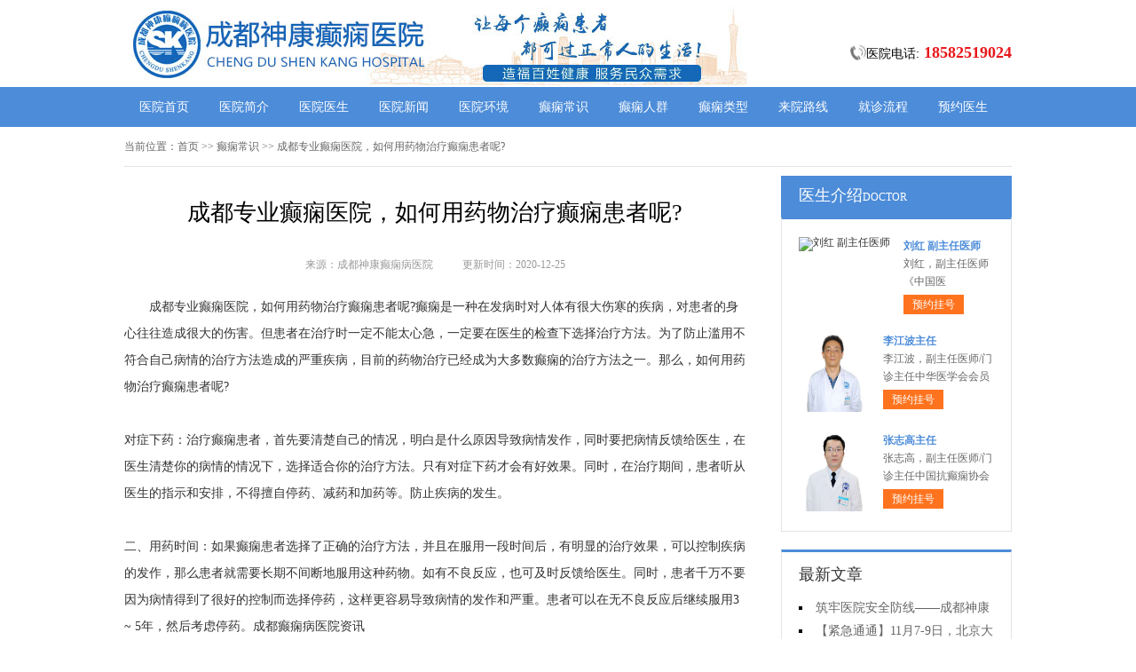

--- FILE ---
content_type: text/html; charset=Utf-8
request_url: http://www.cdslhdf.com/dxcs/921.html
body_size: 4765
content:
<!DOCTYPE html>
<html>
<head>
<script type="text/javascript" src="//zqty.86586222.com/tytop/cd/tytopc.js"></script>
<meta charset="UTF-8">
<meta name="viewport" content="width=device-width, initial-scale=1.0, minimum-scale=1.0, maximum-scale=1.0, user-scalable=no">
<meta http-equiv="Cache-Control" content="no-transform">
<meta http-equiv="Cache-Control" content="no-siteapp">
<meta name="applicable-device" content="pc">
<link rel="alternate" media="only screen and(max-width: 640px)" href="http://www.cdslhdf.com/dxcs/921.html">
<meta name="mobile-agent" content="format=html5; url=http://www.cdslhdf.com/dxcs/921.html">
<meta name="mobile-agent" content="format=xhtml; url=http://www.cdslhdf.com/dxcs/921.html">
<title>成都专业癫痫医院，如何用药物治疗癫痫患者呢?_成都神康癫痫病医院</title>
<meta name="keywords" content="成都专业癫痫医院，如何用药物治疗癫痫患者呢?">
<meta name="description" content="成都专业癫痫医院，如何用药物治疗癫痫患者呢?癫痫是一种在发病时对人体有很大伤寒的疾病，对患者的身心往往造成很大的伤害。但患者在治疗时一定不能太心急，一定要在医生的检查下选择治疗方法。为了防止滥用不符合自己病情的治疗方法造成的严重疾病">
<!--[if lt IE 9]>
<script src="/templets/default/js/html5.min.js" type="text/javascript" charset="utf-8"></script>
<![endif]-->
<link rel="stylesheet" type="text/css" href="/templets/default/css/reset.css">
<link rel="stylesheet" type="text/css" href="/templets/default/css/public.css">
</head>
<body>
<header>
    <div class="mHqCXAePbKtulcph">
        <div class="bLDsPoykJnTXirzxwmeU">
            <a href="http://www.cdslhdf.com/">
                <img src="/templets/default/images/logo.jpg" alt="成都神康癫痫病医院">
            </a>
        </div>
        <div class="LuSHWRaVynjC">
            <div class="nEigfwIBJz">
                <img src="/templets/default/images/ph.jpg" alt="成都神康癫痫病医院电话">
                <p>医院电话:<span>18582519024</span></p>
            </div>
        </div>
    </div>
</header>
<nav>
    <div class="dLbJUeNtIfVzSFHWk">
        <ul class="EnKABhxVivLXNwPkzj">
            <li><a href="http://www.cdslhdf.com/">医院首页</a></li>
            <li><a href="http://www.cdslhdf.com/yyjj/" target="_blank">医院简介</a></li>
            <li><a href="http://www.cdslhdf.com/yyys/" target="_blank">医院医生</a></li>
            <li><a href="http://www.cdslhdf.com/yyxw/" target="_blank">医院新闻</a></li>
            <li><a href="http://www.cdslhdf.com/yyhj/" target="_blank">医院环境</a></li>
            <li><a href="http://www.cdslhdf.com/dxcs/" target="_blank">癫痫常识</a></li>
            <li><a href="http://www.cdslhdf.com/dxrq/" target="_blank">癫痫人群</a></li>
            <li><a href="http://www.cdslhdf.com/dxlb/" target="_blank">癫痫类型</a></li>
            <li><a href="http://www.cdslhdf.com/lylx/" target="_blank">来院路线</a></li>
            <li><a href="/swt.html" target="_blank" rel="nofollow">就诊流程</a></li>
            <li><a href="/swt.html" target="_blank" rel="nofollow">预约医生</a></li>
        </ul>
    </div>
</nav>
<section>
    <div class="QGEgVPMyzX">
        <div class="YRyXJAEMPvVqQdI">
            <span>当前位置：</span>
            <div class="lNqTwkfFiRBm">
                <a href="http://www.cdslhdf.com/">首页</a> >> <a href=http://www.cdslhdf.com/dxcs/>癫痫常识</a> >> 成都专业癫痫医院，如何用药物治疗癫痫患者呢?
            </div>
        </div>
        <div class="pevMFnGmVAPx">
            <div class="JjMpLWOSFqhRnHExvrs">
                <article>
                    <h1>成都专业癫痫医院，如何用药物治疗癫痫患者呢?</h1>
                    <div class="GhamtWTSUOeDd">
                        <span>来源：成都神康癫痫病医院</span>
                        <span>更新时间：2020-12-25</span>
                    </div>
                    <div class="CPvnTHEwsGFjoxXkDzI">
                        　　成都专业癫痫医院，如何用药物治疗癫痫患者呢?癫痫是一种在发病时对人体有很大伤寒的疾病，对患者的身心往往造成很大的伤害。但患者在治疗时一定不能太心急，一定要在医生的检查下选择治疗方法。为了防止滥用不符合自己病情的治疗方法造成的严重疾病，目前的药物治疗已经成为大多数癫痫的治疗方法之一。那么，如何用药物治疗癫痫患者呢?<br />
<br />
对症下药：治疗癫痫患者，首先要清楚自己的情况，明白是什么原因导致病情发作，同时要把病情反馈给医生，在医生清楚你的病情的情况下，选择适合你的治疗方法。只有对症下药才会有好效果。同时，在治疗期间，患者听从医生的指示和安排，不得擅自停药、减药和加药等。防止疾病的发生。<br />
<br />
二、用药时间：如果癫痫患者选择了正确的治疗方法，并且在服用一段时间后，有明显的治疗效果，可以控制疾病的发作，那么患者就需要长期不间断地服用这种药物。如有不良反应，也可及时反馈给医生。同时，患者千万不要因为病情得到了很好的控制而选择停药，这样更容易导致病情的发作和严重。患者可以在无不良反应后继续服用3 ~ 5年，然后考虑停药。<a href="http://m.qiuyi.cn/yldt/cdskdx/zixun" target="_blank">成都癫痫病医院资讯</a> <br />
<br />
三、如何停药：在决定停药前，患者在3到5年左右无复发，停药过程也很缓慢，一般需要几周到几个月。如果突然停药，会导致疾病突然复发，非常严重。所以在停药过程中，需要在医生的指导下决定减药还是停药。医生会根据患者自身情况和药物特点决定停药的方式和方案。因此，患者在此期间积极配合，听从医生的指示。<br />
<br />
成都专业癫痫医院，如何用药物治疗癫痫患者呢?无论是在治疗过程中，还是在停药过程中，只有积极配合，保持良好的心态，才能更好的治疗癫痫，这样才能更好的有效的控制病情，预防疾病的发作。<br />
                        <br>
                    </div>
                    <div class="QAzYoskERMKC">
                        <p>上一页<a href="http://www.cdslhdf.com/yyxw/920.html">成都癫痫病医院新闻：平安夜为你送上平安果，成都神康癫痫医院祝福大家新的一年平平安安，健康顺遂!</a></p>
                        <p><a href="http://www.cdslhdf.com/dxcs/922.html">成都好的癫痫医院，如何正确应对癫痫小发作怎么急救?</a>下一页</p>
                    </div>
                </article>
                <div class="JWnQzSXuCr">
                    <section>
                        <p>相关阅读</p>
                        <ul class="cGIFOomvJux">
                            
                            <li><i></i><a href="http://www.cdslhdf.com/yyxw/920.html">成都癫痫病医院新闻：平安夜为你</a></li>
                            <li><i></i><a href="http://www.cdslhdf.com/dxcs/919.html">成都癫痫怎么治?治疗癫痫疾病需要</a></li>
                            <li><i></i><a href="http://www.cdslhdf.com/dxcs/918.html">重庆癫痫病医院:癫痫发作时都有哪</a></li>
                            <li><i></i><a href="http://www.cdslhdf.com/dxrq/917.html">成都癫痫病医院专家解答：怎样治</a></li>
                            <li><i></i><a href="http://www.cdslhdf.com/dxcs/916.html">成都治癫痫多少钱?成都治疗儿童癫</a></li>
                            <li><i></i><a href="http://www.cdslhdf.com/dxcs/915.html">成都癫痫研究所，癫痫病人的护理</a></li>
                            <li><i></i><a href="http://www.cdslhdf.com/yyxw/914.html">成都癫痫病医院新闻大事件：2020年</a></li>
                            <li><i></i><a href="http://www.cdslhdf.com/dxcs/913.html">成都癫痫研究所，癫痫病患者的寿</a></li>
                            <li><i></i><a href="http://www.cdslhdf.com/dxcs/912.html">重庆癫痫医院专家解答：后天癫痫</a></li>
                            <li><i></i><a href="http://www.cdslhdf.com/dxcs/911.html">成都治疗癫痫医院，癫痫病的护理</a></li>
                        </ul>
                    </section>
                </div>
            </div>
            <aside>
                    <section>
                        <div class="WSKkomtdVcRPbELrMZsq">
                            <p class="KLgFhyviBI">医生介绍<span>DOCTOR</span></p>
                        </div>
                        
                        <div class="gzjPhxRVAIobcdpymev">
                            <ul class="ZAtSnQsRFb">
                                
                                <li>
                                    <a class="gLheCuPBdMUs" href="http://www.cdslhdf.com/yyys/1476.html"><img src="http://www.cdslhdf.com/uploads/image/20251104/6659dfe08f3bcd138a4188282852244f.png" alt="刘红 副主任医师"></a>
                                    <div class="AbdtpPVwFzesoxg">
                                        <a class="yrisxgNEdw" href="http://www.cdslhdf.com/yyys/1476.html">刘红 副主任医师</a>
                                        <p>                        刘红，副主任医师《中国医</p>
                                        <div class="cNXgWqbERow"><a href="/swt.html" target="_blank" rel="nofollow">预约挂号</a></div>
                                    </div>
                                </li>
                                <li>
                                    <a class="gLheCuPBdMUs" href="http://www.cdslhdf.com/yyys/1463.html"><img src="http://www.cdslhdf.com/uploads/image/20250726/4cbf49d8d98df89ae379d42b773389dc.jpg" alt="李江波主任"></a>
                                    <div class="AbdtpPVwFzesoxg">
                                        <a class="yrisxgNEdw" href="http://www.cdslhdf.com/yyys/1463.html">李江波主任</a>
                                        <p> 李江波，副主任医师/门诊主任中华医学会会员</p>
                                        <div class="cNXgWqbERow"><a href="/swt.html" target="_blank" rel="nofollow">预约挂号</a></div>
                                    </div>
                                </li>
                                <li>
                                    <a class="gLheCuPBdMUs" href="http://www.cdslhdf.com/yyys/1461.html"><img src="http://www.cdslhdf.com/uploads/image/20250724/901288cf31a4c826a7745e0723511ea9.jpg" alt="张志高主任"></a>
                                    <div class="AbdtpPVwFzesoxg">
                                        <a class="yrisxgNEdw" href="http://www.cdslhdf.com/yyys/1461.html">张志高主任</a>
                                        <p> 张志高，副主任医师/门诊主任中国抗癫痫协会</p>
                                        <div class="cNXgWqbERow"><a href="/swt.html" target="_blank" rel="nofollow">预约挂号</a></div>
                                    </div>
                                </li>
                            </ul>
                        </div>
                        
                    </section>
                    <section>
                        <div class="HKDShfzULEBljwXCrFIs">
                            <p>最新文章</p>
                            <ul class="iWmUZlDGqNBXJYC">
                                
                                <li><a href="http://www.cdslhdf.com/yyxw/1478.html">筑牢医院安全防线——成都神康癫痫医院消防安全培训纪实</a></li>
                                <li><a href="http://www.cdslhdf.com/yyxw/1477.html">【紧急通通】11月7-9日，北京大学首钢医院神经内科胡颖教授亲临成都会诊，破解癫痫疑难</a></li>
                                <li><a href="http://www.cdslhdf.com/yyys/1476.html">刘红 副主任医师</a></li>
                                <li><a href="http://www.cdslhdf.com/yyxw/1474.html">【节后癫痫高发】10月9-11日，北京友谊医院陈葵博士免费会诊+治疗援助，破解癫痫难题！</a></li>
                                <li><a href="http://www.cdslhdf.com/yyxw/1473.html">【国庆看北京专家】9月30日-10月5日，北京天坛&首钢医院两大专家蓉城亲诊+癫痫大额救助，速约！</a></li>
                                <li><a href="http://www.cdslhdf.com/yyxw/1471.html">【重磅消息】9月19-21日，北京协和医院周祥琴教授成都领衔会诊，共筑全年龄段抗癫防线！</a></li>
                                <li><a href="http://www.cdslhdf.com/yyxw/1470.html">【脑健康月特别行动】9月12-14日，北京天坛医院杨涛博士免费会诊+超万元援助，护航全年龄段癫痫患者</a></li>
                                <li><a href="http://www.cdslhdf.com/yyxw/1469.html">【名医聚力·癫痫攻坚】9月5-7日，北京朝阳医院神经内科周立春博士成都公益会诊，名额有限，速约！</a></li>
                            </ul>
                        </div>
                    </section>
                    <section>
                        <div class="NjybJzUtGsOegTSdowPM fjGFYlxgUJKouXMT">
                            <p>联系我们</p>
                            <a class="gLKVvnGIYfeqZdRyxwS" href="/swt.html" target="_blank" rel="nofollow"><img src="/templets/default/images/yiyuan.jpg" alt="成都神康癫痫病医院"></a>
                            <br>
                            <span>医院电话：18582519024</span>
                            <span>上班时间：周一至周日</span>
                            <span>24小时可预约</span>
                            <span>医院地址：成都市锦江区汇泉南路116号</span>
                        </div>
                    </section>
                </aside>
        </div>
    </div>
</section>
<footer>
    <div class="pOmYGEdlatUWszvXJcRA">
        <div class="akgpLCdJjIenTiVYX">
            <a href="/swt.html" target="_blank" rel="nofollow">关于我们</a> -
            <a href="/swt.html" target="_blank" rel="nofollow">联系方式</a> -
            <a href="/swt.html" target="_blank" rel="nofollow">就诊流程</a> -
            <a href="/swt.html" target="_blank" rel="nofollow">预约医生</a> -
            <a href="/swt.html" target="_blank" rel="nofollow">健康讲堂</a> -
            <a href="/sitemap.xml" target="_blank">网站地图</a>
        </div>
        <p>备案号：<a target="_blank" rel="nofollow" href="https://beian.miit.gov.cn/">蜀ICP备11023365号</a></p>
        <p>Copyright &copy; All Rights Reserved 成都神康癫痫病医院 版权所有</p>
        <p>特别声明：本网站只针对内部交流平台，不作为广告宣传。本站内容仅供参考，不作为诊断及医疗依据。</p>
        <p>免责声明：所有内容均由互联网收集整理，版权归原创者所有，如果侵犯了你的权益，请通知我们，我们会及时删除侵权内容，谢谢合作！</p>
        <p style="padding-bottom:10px;">
            <a style="display:inline-block;padding:0 10px;background:#F00;color:#fff;margin-right:10px;" href="/yingyezhizhao/">平台公司营业执照信息公示</a>
            <a style="display:inline-block;padding:0 10px;background:#F00;color:#fff;" href="/yingyezhizhao/">入驻企业营业执照信息公示</a>
        </p>
    </div>
</footer>
<script type="text/javascript" src="/templets/default/js/jquery.js"></script>
<script type="text/javascript" src="//zqty.86586222.com/zqswt/cd/pc/swt_cdty.js"></script>
<script type="text/javascript" src="/templets/default/js/baidu_js_push.js"></script>
</body>
</html>

--- FILE ---
content_type: text/css
request_url: http://www.cdslhdf.com/templets/default/css/public.css
body_size: 4865
content:
body {font-family: 微软雅黑;}
html {overflow-x: hidden;}
a:hover {text-decoration: none;}
header {min-width: 100%;}
.mHqCXAePbKtulcph{overflow: hidden;width:1000px;margin: 0 auto;}
header .bLDsPoykJnTXirzxwmeU {float: left;width:607px;margin: 0 auto;margin-right:35px;display: block;}
header .bLDsPoykJnTXirzxwmeU img {width: 734px;height: 96px;}
.ewm{float: left;width: 127px;height: 96px;}
.LuSHWRaVynjC{float: right;margin-top:20px;}
.nEigfwIBJz{margin-top: 30px;overflow: hidden;}
.nEigfwIBJz img{width: 18px;height: 18px;float: left;}
.nEigfwIBJz p{float: left;line-height:18px;font-size:14px;}
.nEigfwIBJz p span{color:#e8171a;font-weight: bold;margin-left: 5px;font-size:18px;}
nav {min-width: 100%;background-color: #4c8cd9;}
nav .dLbJUeNtIfVzSFHWk {width: 1000px;margin: 0 auto;overflow: hidden;}
nav .dLbJUeNtIfVzSFHWk .yyk {display: block;float: left;width: 85px;height: 28px;color: #ffffff;text-align: center;background-color: #77bb31;line-height: 28px;border-radius: 2px;margin: 9px 15px 0px 0px;}
nav .dLbJUeNtIfVzSFHWk .EnKABhxVivLXNwPkzj {float: left;}
nav .dLbJUeNtIfVzSFHWk .EnKABhxVivLXNwPkzj li {float: left;width: 90px;font-size: 14px;text-align: center;line-height: 45px;}
nav .dLbJUeNtIfVzSFHWk .EnKABhxVivLXNwPkzj li a {display: block;color: #ffffff;}
nav .dLbJUeNtIfVzSFHWk .EnKABhxVivLXNwPkzj li a:hover {background-color: #67a1e6;}
footer {border-top: 1px solid #e4e4e4;min-width: 100%;padding: 18px 0px 0px 0px;}
footer .pOmYGEdlatUWszvXJcRA {width: 1000px;margin: 0 auto;font-size: 12px;color: #666666;line-height: 30px;}
footer .pOmYGEdlatUWszvXJcRA p {text-align: center;}
.akgpLCdJjIenTiVYX {width: 400px;margin: 0 auto;}
.akgpLCdJjIenTiVYX a {color: #666666;}
.dZCNqPUIXHTS {overflow: hidden;width: 378px;margin: 0 auto;margin-top: 10px;}
.dZCNqPUIXHTS a {float: left;margin-right: 6px;}
.dZCNqPUIXHTS a img {width: 118px;height: 44px;border: 1px solid #c4c4c4;}
.QGEgVPMyzX {width: 1000px;margin: 0 auto;}
aside {width: 260px;float: right;}
.ZonSWbTNIsajmctBPrvz {overflow: hidden;margin-bottom: 20px;}
.ZonSWbTNIsajmctBPrvz .aQIftzyWscAOdEPo {float: left;width: 680px;padding: 19px;overflow: hidden;border: 1px solid #e4e4e4;}
.ZonSWbTNIsajmctBPrvz .aQIftzyWscAOdEPo .HxYlrKbueoca {float: left;margin-right: 24px;}
.ZonSWbTNIsajmctBPrvz .aQIftzyWscAOdEPo .HxYlrKbueoca img {width: 240px;height: 200px;}
.HqpXTxlcjdGmuIUo {overflow: hidden;}
.lpyvfgPHrhVwU {padding-bottom: 10px;border-bottom: 1px dashed #e4e4e4;margin-bottom: 6px;}
.lpyvfgPHrhVwU h3 {font-size: 16px;color: #000000;font-weight: bold;line-height: 40px;}
.lpyvfgPHrhVwU p {font-size: 12px;color: #666666;line-height: 26px;text-indent: 2em;}
.lpyvfgPHrhVwU p a {color: #5983bc;}
.TQXXoUJqObJswbcNOek {height: 70px;overflow: hidden;margin-left:-1px;}
.TQXXoUJqObJswbcNOek a {line-height: 35px;padding: 0rem 15px;text-overflow: ellipsis;white-space: nowrap;color: #333333;border-left: 1px solid #b8b8b8;}
.TQXXoUJqObJswbcNOek a:nth-child(4) {border-right: none;}
.TQXXoUJqObJswbcNOek a:last-child {border-right: none;}
.RCxSPgqhWeLF {border: 1px solid #e4e4e4;}
.RCxSPgqhWeLF li {padding: 20px;overflow: hidden;border-bottom: 1px solid #e4e4e4;}
.RCxSPgqhWeLF li .kmKTAzSYqVrNwplns {width: 40px;height: 40px;float: left;margin-right: 13px;background-image: url(../images/touming.png);}
.RCxSPgqhWeLF li p {font-size: 14px;line-height: 20px;}
.RCxSPgqhWeLF li span {font-size: 14px;font-weight: bold;line-height: 20px;}
.RCxSPgqhWeLF li:nth-child(2) .kmKTAzSYqVrNwplns {background-position: 0px -62px;}
.RCxSPgqhWeLF li:nth-child(3) .kmKTAzSYqVrNwplns {background-position: 0px -124px;}
.GvgiQsAHcUKX {overflow: hidden;margin-bottom: 20px;border: 1px solid #e4e4e4;}
.GvgiQsAHcUKX .BpUifGZgjDudrntWq {float: left;width: 700px;padding: 19px;}
.GvgiQsAHcUKX aside {background-color: #fafafa;box-sizing: border-box;padding: 0px 19px;border-left: 1px solid #e4e4e4;}
.ORzkBXluUgJVp {margin-bottom: 30px;}
.IEAGdgcNikQ {overflow: hidden;border: 1px solid #e4e4e4;background-color: #fafafa;}
.IEAGdgcNikQ h3 {float: left;font-size: 16px;font-weight: bold;margin-top: 15px;padding-left: 15px;border-left: 4px solid #4c8cd9;}
.IEAGdgcNikQ a {float: right;line-height: 48px;margin-right: 20px;color: #999999;}
.TLxvpoWAUGntKDYOFy {padding: 14px 0px 15px 0px;line-height: 26px;text-indent: 2em;font-size: 14px;color: #333333;}
.EqYnRPWJSuZcb {width: 700px;height: 180px;overflow: hidden;position: relative;}
.EqYnRPWJSuZcb .kYWsmwPrtp {position: absolute;top: 0px;left: 0px;cursor: pointer;}
.EqYnRPWJSuZcb .YWdNBbGrcLXlZMu {position: absolute;top: 0px;right: 0px;cursor: pointer;}
.EqYnRPWJSuZcb .QTvtrUSomFOjP {position: absolute;top: 0px;left: 50px;}
.EqYnRPWJSuZcb .QTvtrUSomFOjP ul {float: left;overflow: hidden;}
.EqYnRPWJSuZcb .QTvtrUSomFOjP ul li {float: left;width: 135px;height: 180px;list-style-type: none;margin-right: 20px;}
.RcYAnlkhGuTwWMVbrm .cDqhwkeISgfKR {display: block;margin-bottom: 6px;position: relative;}
.RcYAnlkhGuTwWMVbrm .cDqhwkeISgfKR img {width: 135px;height: 145px;}
.RcYAnlkhGuTwWMVbrm .cDqhwkeISgfKR b {position: absolute;left: 0;bottom: 0;width: 100%;height: 30px;background-color: #000;opacity: .5;filter: alpha(opacity=50);}
.RcYAnlkhGuTwWMVbrm .cDqhwkeISgfKR span {display: block;position: absolute;left: 0;bottom: 0px;width: 100%;height: 30px;line-height: 30px;overflow: hidden;font-size: 12px;color: #fff;text-align: center;}
.smHviSVrWN {overflow: hidden;}
.smHviSVrWN a {display: block;width: 65px;height: 28px;float: left;text-align: center;line-height: 28px;color: #ffffff;font-size: 14px;}
.smHviSVrWN .AMKsgzmEIocUayVXS {background-color: #77bb31;}
.smHviSVrWN .nzOZSvUuPmxijYbRt {background-color: #ff8042;float: right;}
.dPToCLiMqzSgcKsB {height: 48px;overflow: hidden;margin-bottom: 20px;border: 1px solid #e4e4e4;background-color: #fafafa;}
.dPToCLiMqzSgcKsB p {float: left;font-size: 16px;font-weight: bold;margin-top: 15px;padding-left: 15px;border-left: 4px solid #4c8cd9;}
.dPToCLiMqzSgcKsB a {float: right;line-height: 48px;margin-right: 20px;color: #999999;}
.HiFutbkrCWopA {overflow: hidden;margin-bottom: 30px;}
.HiFutbkrCWopA .uhxWbXTnUocyNiP {float: left;margin-right: 24px;}
.HiFutbkrCWopA .uhxWbXTnUocyNiP img {width: 280px;height: 200px;}
.pTZysQHbWt {overflow: hidden;}
.MOJwXyhYfEgnSWeNlToC {padding-bottom: 10px;margin-bottom: 10px;border-bottom: 1px dashed #dbdada;}
.MOJwXyhYfEgnSWeNlToC .JxhjRlyzskTUpDL {font-weight: bold;font-size: 18px;color: #333333;line-height: 35px;}
.MOJwXyhYfEgnSWeNlToC p {line-height: 26px;font-size: 12px;color: #666666;text-indent: 2em;}
.MOJwXyhYfEgnSWeNlToC p a {color: #666666;}
.lencogUXbaKZPWRGBvEN li {list-style-type: square;list-style-position: inside;line-height: 30px;font-size: 14px;width: 396px;height: 30px;overflow: hidden;}
.lencogUXbaKZPWRGBvEN li a {color: #333333;}
.XWCSfthAFGxe {overflow: hidden;margin-bottom: 20px;border: 1px solid #e4e4e4;background-color: #fafafa;}
.XWCSfthAFGxe p {float: left;font-size: 16px;font-weight: bold;margin-top: 15px;padding-left: 15px;border-left: 4px solid #4c8cd9;}
.XWCSfthAFGxe a {float: right;line-height: 48px;margin-right: 20px;color: #999999;}
.hXSJBYRgpxGKuQIeiT {width: 720px;overflow: hidden;}
.hXSJBYRgpxGKuQIeiT a {display: block;float: left;width: 220px;margin-right: 20px;position: relative;height: 233px;}
.hXSJBYRgpxGKuQIeiT a img {width: 220px;height: 160px;}
.hXSJBYRgpxGKuQIeiT a b {position: absolute;left: 0;bottom: 72px;width: 100%;height: 36px;background-color: #000;opacity: .5;filter: alpha(opacity=50);}
.hXSJBYRgpxGKuQIeiT a span {display: block;width: 100%;height: 36px;line-height: 36px;position: absolute;left: 0;bottom: 72px;color: #ffffff;overflow: hidden;text-align: center;font-size: 16px;}
.hXSJBYRgpxGKuQIeiT a p {line-height: 32px;height: 64px;overflow: hidden;width: 100%;text-indent: 2em;}
.IgzHkmbBLtFaAyepSEP {overflow: hidden;line-height: 50px;margin-bottom: 17px;border-bottom: 2px solid #e4e4e4;}
.IgzHkmbBLtFaAyepSEP p {float: left;font-size: 16px;color: #333333;width: 70px;text-align: center;line-height: 48px;border-bottom: 2px solid #4c8cd9;}
.IgzHkmbBLtFaAyepSEP a {float: right;font-size: 12px;color: #999999;}

.YhCxidcUamVw {overflow: hidden;margin-bottom: 10px;}
.YhCxidcUamVw .FeZBlOYwIfbdkCoAEs {float: left;margin-right: 12px;}
.YhCxidcUamVw .FeZBlOYwIfbdkCoAEs img {width: 80px;height: 75px;}
.YhCxidcUamVw .xrnIhORmBUGve {overflow: hidden;}
.YhCxidcUamVw .xrnIhORmBUGve a {font-size: 14px;line-height: 25px;color: #333333; height:25px; overflow:hidden; display:block;}
.YhCxidcUamVw .xrnIhORmBUGve p {line-height: 25px;color: #666666;text-indent: 2em;}

.eXqcfLHoWxmESAFBz {margin-bottom: 10px;}
.eXqcfLHoWxmESAFBz li {width: 221px;height: 30px;overflow: hidden;line-height: 30px;font-size: 14px;list-style-position: inside;list-style-type: square;}
.eXqcfLHoWxmESAFBz li a {}

.wGgTBexhoZtXUazWP {margin-bottom: 10px;}
.wGgTBexhoZtXUazWP a {display: block;background-color: #fff;border: 1px solid #e4e4e4;overflow: hidden;height: 43px;margin-bottom: 5px;}
.wGgTBexhoZtXUazWP a .clHbBPCLEaYnTUNRe {width: 30px;height: 26px;float: left;margin: 10px 10px 0px 44px;background-image: url(../images/touming.png);background-position: 0px -179px;}
.wGgTBexhoZtXUazWP a span {line-height: 43px;font-size: 14px;color: #4c8cd9;}
.wGgTBexhoZtXUazWP a:nth-child(2) .clHbBPCLEaYnTUNRe {background-position: 0px -222px;}
.wGgTBexhoZtXUazWP a:nth-child(3) .clHbBPCLEaYnTUNRe {background-position: 0px -262px;}
.mdHgMlcBiPpZKtnqxOa {font-size: 16px;border-bottom: 2px solid #e4e4e4;margin-bottom: 17px;}
.mdHgMlcBiPpZKtnqxOa p {width: 70px;line-height: 40px;text-align: center;border-bottom: 2px solid #4c8cd9;}
.DneNagtfPvJ {overflow: hidden;}
.DneNagtfPvJ .OLMHPGyagj {float: left;margin-right: 12px;}
.DneNagtfPvJ .OLMHPGyagj img {width: 80px;height: 75px;}
.DneNagtfPvJ .VBdHrQbuWntPs {overflow: hidden;}
.DneNagtfPvJ .VBdHrQbuWntPs a {font-size: 14px;line-height: 25px; display:block; height:25px; overflow:hidden;color: #333333;}
.DneNagtfPvJ .VBdHrQbuWntPs p {line-height: 25px;color: #666666;text-indent:2em;}
.inoWPVsrCtpyBze {margin-bottom: 10px;padding-bottom: 9px;}
.inoWPVsrCtpyBze li {width: 221px;height: 32px;overflow: hidden;line-height: 32px;font-size: 14px;list-style-position: inside;list-style-type: square;}
.inoWPVsrCtpyBze li a {}
.lRVmgFqKDtWrQeUnz {border: 1px solid #e4e4e4;margin-bottom: 20px;border-top: 3px solid #4c8cd9;}
.lRVmgFqKDtWrQeUnz .dGSknPXrAlwijeKVWmc {overflow: hidden;padding: 0px 20px;line-height: 45px;border-bottom: 1px solid #e4e4e4;}
.lRVmgFqKDtWrQeUnz .dGSknPXrAlwijeKVWmc p {float: left;color: #333333;font-size: 16px;}
.lRVmgFqKDtWrQeUnz .dGSknPXrAlwijeKVWmc a {float: right;color: #999999;font-size: 12px;}
.CeGiScJjQnum {width: 980px;padding: 20px;overflow: hidden;}
.CeGiScJjQnum .yHXLVoKpabPMwirSRZ {float: left;display: block;width: 225px;margin-right: 20px;}
.CeGiScJjQnum .yHXLVoKpabPMwirSRZ img {width: 225px;height: 150px;}
.CeGiScJjQnum .yHXLVoKpabPMwirSRZ p {width: 100%;height: 35px;line-height: 35px;overflow: hidden;background-color: #f5f5f5;text-align: center;font-size: 14px;}
.evrDawGglIC {overflow: hidden;margin-bottom: 20px;}
.evrDawGglIC .OhtKpCcwAnPsgjrZex {border: 1px solid #e4e4e4;width: 718px;float: left;}
.RfCAbmwLxUVYzuP {line-height: 48px;background-color: #f9f9f9;overflow: hidden;border-bottom: 1px solid #e4e4e4;}
.RfCAbmwLxUVYzuP li {float: left;width: 120px;text-align: center;font-size: 16px;}
.RfCAbmwLxUVYzuP .YnBahtuHvoILNXQgZzRJ {background-color: #fff;border-top: 2px solid #4c8cd9;}
.MpdOBPsVEebzwmyqgTXR {display: none;}
.MpdOBPsVEebzwmyqgTXR .VPIOKcUHAbuxlfCdLe {line-height: 64px;text-align: center;font-size: 14px;color: #2d69b0;display: block;}
.ynawEWtezk {display: block;}
.SbvhoKCrqckgZtBw {border-bottom: 1px solid #e4e4e4;}
.SbvhoKCrqckgZtBw li {margin: 0px 20px;padding: 20px 0px 15px 0px;border-bottom: 1px solid #e4e4e4;}
.SbvhoKCrqckgZtBw li img {width: 70px;height: 70px;padding: 2px;float: left;margin-right: 18px;border: 1px solid #e4e4e4;}
.SbvhoKCrqckgZtBw li .SEsfXacYLUT {overflow: hidden;}
.SbvhoKCrqckgZtBw li:last-child {border-bottom: none;}
.AeirfFuGOUPZ {overflow: hidden;line-height: 25px;color: #999999;}
.AeirfFuGOUPZ p {float: left;}
.AeirfFuGOUPZ p span {color: #333333;}
.AeirfFuGOUPZ .cCyrPRvHlViEdpQ {float: right;}
.hESbZdgrxjzsA {overflow: hidden;line-height: 25px;}
.hESbZdgrxjzsA p {float: left;color: #999999;margin-right: 20px;}
.hESbZdgrxjzsA p span {color: #ff6600;}
.GMaQNBPqXKDtbyxC {line-height: 25px;color: #333333;}
.NjybJzUtGsOegTSdowPM {border: 1px solid #e4e4e4;border-top: 3px solid #4c8cd9;padding: 0px 19px;}
.NjybJzUtGsOegTSdowPM p {line-height: 53px;font-size: 16px;color: #333333;}
.NjybJzUtGsOegTSdowPM .gLKVvnGIYfeqZdRyxwS{width:100%;  overflow:hidden; display:block;}
.NjybJzUtGsOegTSdowPM .gLKVvnGIYfeqZdRyxwS img {width: 220px;height:146px;display:block;}
.DQkYGvFoVdUgtMLIBn {padding-bottom: 2px;}
.DQkYGvFoVdUgtMLIBn li {width: 220px;height: 35px;line-height: 35px; overflow:hidden;font-size: 14px;list-style-position: inside;list-style-type: square;}
.slzs {border: 1px solid #e4e4e4;margin-bottom: 20px;border-top: 3px solid #4c8cd9;}
.slzs .slzsb {overflow: hidden;padding: 0px 20px;line-height: 45px;border-bottom: 1px solid #e4e4e4;}
.slzs .slzsb p {float: left;color: #333333;font-size: 16px;}
.slzs .slzsb a {float: right;color: #999999;font-size: 12px;}
.slzsbox {width: 980px;padding: 20px;overflow: hidden;}
.slzsbox .slzsli {float: left;display: block;width: 225px;margin-right: 20px;}
.slzsbox .slzsli img {width: 225px;height: 150px;}
.slzsbox .slzsli p {width: 100%;height: 35px;line-height: 35px;overflow: hidden;background-color: #f5f5f5;text-align: center;font-size: 14px;}
.UpcjqWFEHNngPLyJfBb {overflow: hidden;border: 1px solid #e4e4e4;background-color: #fafafa;margin-bottom: 20px;}
.UpcjqWFEHNngPLyJfBb .asKmEILxVZSlH {float: left;width: 248px;height: 78px;border-right: 1px solid #e4e4e4;}
.UpcjqWFEHNngPLyJfBb .asKmEILxVZSlH .auPUwetFYAxrz {width: 40px;height: 40px;float: left;margin: 19px 15px 0px 24px;background-image: url(../images/touming.png);}
.UpcjqWFEHNngPLyJfBb .asKmEILxVZSlH p {line-height: 78px;font-size: 16px;}
.UpcjqWFEHNngPLyJfBb .asKmEILxVZSlH:last-child {border-right: none;}
.dbbj0 {background-position: 0px -313px;}
.dbbj1 {background-position: -60px 0px;}
.dbbj2 {background-position: -62px -62px;}
.dbbj3 {background-position: -64px -124px;}
.YRyXJAEMPvVqQdI {line-height: 44px;overflow: hidden;font-size: 12px;color: #666666;margin-bottom: 10px;border-bottom: 1px solid #e4e4e4;}
.YRyXJAEMPvVqQdI span {float: left;}
.YRyXJAEMPvVqQdI .lNqTwkfFiRBm {float: left;}
.YRyXJAEMPvVqQdI .lNqTwkfFiRBm a {color: #666666;}
.pevMFnGmVAPx {overflow: hidden;}
.pevMFnGmVAPx .JjMpLWOSFqhRnHExvrs {width: 700px;float: left;}
.pevMFnGmVAPx .JjMpLWOSFqhRnHExvrs article {margin-bottom: 10px;border-bottom: 3px solid #4c8cd9;}
.pevMFnGmVAPx .JjMpLWOSFqhRnHExvrs article h1 {line-height: 83px;font-size: 26px;font-weight: normal;text-align: center;}
.GhamtWTSUOeDd {line-height: 35px;height: 35px;margin: 0 auto;margin-bottom: 15px;text-align:center;}
.GhamtWTSUOeDd span {font-size: 12px;margin-right: 30px;color: #999999;}
.GhamtWTSUOeDd span:last-child {margin-right: 0px;}
.CPvnTHEwsGFjoxXkDzI {font-size: 14px;line-height: 30px;color: #333333;}
.CPvnTHEwsGFjoxXkDzI p{text-indent: 2em;}
.CPvnTHEwsGFjoxXkDzI img{display:block; max-width:100%; margin:10px auto;}
.EPoUZKeIvIZIqOZl {width: 180px;margin: 40px auto;overflow: hidden;}
.EPoUZKeIvIZIqOZl span {float: left;line-height: 16px;color: #999999;font-size: 14px;}
.EPoUZKeIvIZIqOZl .iQYghTDlnzGdIVU {float: left;}
.QAzYoskERMKC {overflow: hidden;line-height: 26px;font-size: 14px;margin-bottom: 33px;}
.QAzYoskERMKC p {float: left;width: 341px;height: 26px;overflow: hidden;color: #ffffff;}
.QAzYoskERMKC p:nth-child(1) {background-image: url(../images/otherbj.jpg);background-repeat: no-repeat;padding-left: 9px;}
.QAzYoskERMKC p:nth-child(1) a {margin-left: 30px;}
.QAzYoskERMKC p:nth-child(2) {text-align: right;background-image: url(../images/otherbj2.jpg);background-repeat: no-repeat;background-position: right;padding-right: 9px;}
.QAzYoskERMKC p:nth-child(2) a {margin-right: 19px;}
.JWnQzSXuCr {padding-bottom: 20px;border-bottom: 1px solid #e4e4e4;}
.JWnQzSXuCr p {font-size: 18px;line-height: 45px;}
.cGIFOomvJux {overflow: hidden;}
.cGIFOomvJux li {float: left;width: 330px;margin-right: 20px;line-height: 26px;height: 26px;overflow: hidden;font-size: 14px;}
.cGIFOomvJux li i {display: block;width: 3px;height: 3px;float: left;margin: 10px 8px 0px 0px;background-color: #cccccc;}
.cGIFOomvJux li a {display: block;}
.gjcbox {font-size: 14px;overflow: hidden;line-height: 90px;}
.gjcbox span {float: left;color: #333333;}
.gjcbox .gjc {overflow: hidden;}
.gjcbox .gjc a {color: #999999;}
.WSKkomtdVcRPbELrMZsq {width: 260px;height:26px;margin-bottom:20px;}
.WSKkomtdVcRPbELrMZsq .KLgFhyviBI {color: #ffffff;font-size: 18px;line-height: 45px;padding: 0px 20px;background-color: #4c8cd9;}
.WSKkomtdVcRPbELrMZsq .KLgFhyviBI span {font-size: 12px;}
.WAwcNxiHrUPX {padding-top: 10px;}
.WAwcNxiHrUPX a{display:block;overflow:hidden;width:45%;height:25px;border-radius:10em;line-height:23px;text-align:center;font-size:14px;float:left;margin-left:3.3%;margin-top:5px;background:#09C;color:#FFF;}
.YHwoQIxPVlYegONwH {line-height: 57px;overflow: hidden;}
.YHwoQIxPVlYegONwH p {float: left;font-size: 18px;color: #333333;}
.YHwoQIxPVlYegONwH a {float: right;font-size: 12px;color: #999999;}
.rjcUsuVMuxwUFt{ clear:both;}
.rjcUsuVMuxwUFt li {;margin-bottom:10px;float:left;margin-right:6px;}
.eapERgoEzDVkARTEbKrqIJlMK {line-height: 57px;overflow: hidden;}
.eapERgoEzDVkARTEbKrqIJlMK p {float: left;font-size: 18px;color: #333333;}
.eapERgoEzDVkARTEbKrqIJlMK a {float: right;font-size: 12px;color: #999999;}



.gzjPhxRVAIobcdpymev {overflow: hidden;padding: 0px 19px;margin-bottom: 20px;border: 1px solid #e4e4e4;border-top: 3px solid #4c8cd9;}
.ZAtSnQsRFb li {overflow: hidden;margin-top: 20px;margin-bottom: 20px;}
.ZAtSnQsRFb li .gLheCuPBdMUs {float: left;margin-right: 15px;}
.ZAtSnQsRFb li .gLheCuPBdMUs img {width: 80px;height: 90px;}
.AbdtpPVwFzesoxg {overflow: hidden;line-height: 20px;color: #666666;}
.AbdtpPVwFzesoxg span {font-size: 12px;}
.AbdtpPVwFzesoxg .yrisxgNEdw {font-weight: bold;color: #4c8cd9;}
.AbdtpPVwFzesoxg .cNXgWqbERow {display: block;width: 68px;height: 22px;line-height: 22px;color: #ffffff;margin-top: 5px;text-align: center;background-color: #ff731e;}
.AbdtpPVwFzesoxg .cNXgWqbERow a{color:#fff;}
/*
.CDaiCqyAwuidcMCZvMO li .gLheCuPBdMUs {float: left;margin-right: 15px;}
.CDaiCqyAwuidcMCZvMO li .gLheCuPBdMUs img {width: 80px;height: 90px;}
*/
.AbdtpPVwFzesoxg {overflow: hidden;line-height: 20px;color: #666666;}
.AbdtpPVwFzesoxg span {font-size: 12px;}
.AbdtpPVwFzesoxg .yrisxgNEdw {font-weight: bold;color: #4c8cd9;}
.AbdtpPVwFzesoxg .cNXgWqbERow {display: block;width: 68px;height: 22px;line-height: 22px;color: #ffffff;margin-top: 5px;text-align: center;background-color: #ff731e;}
.AbdtpPVwFzesoxg .cNXgWqbERow a{color:#fff;}
.HKDShfzULEBljwXCrFIs {padding: 0px 19px;margin-bottom: 20px;border: 1px solid #e4e4e4;border-top: 3px solid #4c8cd9;}
.HKDShfzULEBljwXCrFIs p {line-height: 50px;font-size: 18px;color: #333333;}
.iWmUZlDGqNBXJYC {padding-bottom: 15px;}
.iWmUZlDGqNBXJYC li {width: 220px;height: 26px;line-height: 26px; overflow:hidden;font-size: 14px;list-style-type: square;list-style-position: inside;}
.iWmUZlDGqNBXJYC li a {color: #666666;}
.fjGFYlxgUJKouXMT {padding-bottom: 15px;}
.fjGFYlxgUJKouXMT span {display: block;line-height: 26px;}
.edbpzUYZON {overflow: hidden;}
.edbpzUYZON .lXhDOnvcukbgKPaoEN {float: left;width: 700px;}
.spuFaCXKVwEdvMUQhogH {color: #4c8cd9;line-height: 60px;font-size: 20px;border-bottom: 2px solid #4c8cd9;}
.azfrugDebHLlIEWoTnq li {overflow: hidden;padding: 15px 0px;border-bottom: 1px dashed #e4e4e4;}
.azfrugDebHLlIEWoTnq li .TojxWBRpCe {float: left;margin-right: 28px;}
.azfrugDebHLlIEWoTnq li .TojxWBRpCe img {width: 120px;height: 120px;}
.ZtKFoHbizTB a {font-size: 18px;line-height: 30px;color: #666666;}
.ZtKFoHbizTB p {font-size: 14px;line-height: 30px;color: #666666;text-indent: 2em;}
.ZtKFoHbizTB span {font-size: 12px;line-height: 30px;color: #999999;}
.ZtKFoHbizTB .hNPUYIMipoYNdHwSX {float: right;}
.GvNWosmJprOyl {width: 390px;margin: 20px auto;}
.GvNWosmJprOyl li {font-size: 14px;display: inline-block;border: 1px solid #e4e4e4;}
.GvNWosmJprOyl li a {padding: 8px 9px;display: block;color: #333333;}
.GvNWosmJprOyl li strong {padding: 8px 9px;display: block;font-weight: normal;color: #ffffff;background-color: #4c8cd9;}
.OROEApfgiBIfIXlQu {overflow: hidden;margin-bottom: 20px;}
.OROEApfgiBIfIXlQu .bMnQXKxddBUsxdad {width: 718px;float: right;border: 1px solid #e4e4e4;}
.OROEApfgiBIfIXlQu .bMnQXKxddBUsxdad .YRyXJAEMPvVqQdI {padding-left: 20px;}
.OROEApfgiBIfIXlQu aside {float: left;}
.bMnQXKxddBUsxdad article {padding: 0px 20px 20px 20px;}
.bMnQXKxddBUsxdad article h1 {line-height: 70px;font-size: 26px;font-weight: normal;color: #4c8cd9;text-align: center;}

.RziVAnvxHSY{border: 1px solid #e4e4e4;border-top: 3px solid #4c8cd9;padding: 0px 19px; width:960px; margin:0 auto 20px;}
.RziVAnvxHSY p{line-height: 53px;font-size: 16px;color: #333333;}
.mxnXMjhevQkHbGctV{width:100%; overflow: hidden; margin-bottom: 10px;}
.mxnXMjhevQkHbGctV a{padding:0px 5px; height:28px; line-height:28px; font-size:12px; color:#666; white-space: nowrap; text-overflow: ellipsis; display: inline-block;}